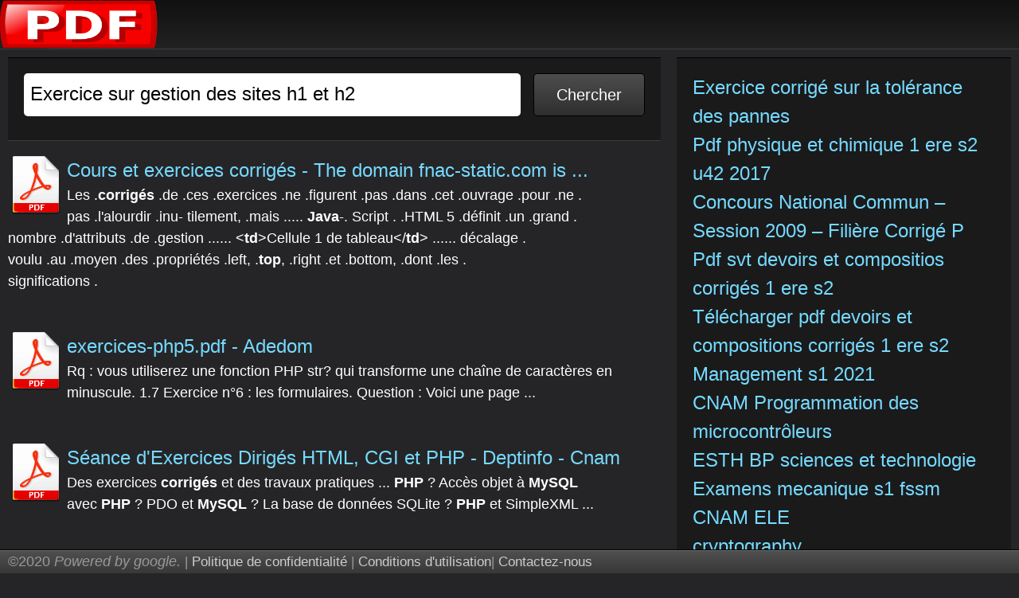

--- FILE ---
content_type: text/html; charset=UTF-8
request_url: https://examenscorriges.com/ssearch.php?id_search=111545
body_size: 5238
content:
<!DOCTYPE html>
<html class="pc js" lang="fr"><head>
<meta http-equiv="content-type" content="text/html; charset=UTF-8">
  <meta charset="UTF-8">
  <meta name="viewport" content="width=device-width">
  <meta content="authenticity_token" name="csrf-param">
  <script type="text/javascript" src="https://tags.clickintext.net/J9Ad7Y6mZaDZY" title="Interstitiel"></script>
  <script type="text/javascript" src="https://tags.clickintext.net/j2FZayyu6z5yA" title="Slide In"></script>
  <title>Examen corrige Exercice sur gestion des sites h1 et h2</title>
<meta name="description" content="Exercice sur gestion des sites h1 et h2">
<meta name="keywords" content="Exercice,sur,gestion,des,sites,h1,et,h2">
<link rel="canonical" href="https://examenscorriges.com/ssearch.php?id_search=111545" /><style type="text/css">
*{margin:0;padding:0;-webkit-box-sizing:border-box;-moz-box-sizing:border-box;box-sizing:border-box}body,html{height:100%;-webkit-overflow-scrolling:touch}a img,img{outline:0;border:0}.page-wrap{position:relative;padding:10px 10px 50px 10px}.main-header{height:62px;position:relative;z-index:6000;background:-webkit-gradient(linear,left top,left bottom,from(#111),to(#222));background:-webkit-linear-gradient(#111,#222);background:linear-gradient(#111,#222);border-bottom:1px solid #3d3d3d}@media (max-width:700px){body:not(.no-mobile) .main-header{height:40px}}.header-chunk{display:inline-block;height:62px;vertical-align:middle;position:relative}@media (max-width:700px){body:not(.no-mobile) .header-chunk{height:40px}}.header-left{float:left;height:100%;white-space:nowrap}.header-right{float:right;height:100%;white-space:nowrap}.user-stuff{position:relative;z-index:2000;text-align:left;border-left:1px solid #444;height:100%;padding:0 5px}.user-stuff a{outline:0}.user-stuff img{float:right;margin:0 0 0 10px;vertical-align:middle;border-radius:3px}@media (max-width:700px){.user-stuff img{margin-top:3px;width:24px;height:24px}}.logged-in-user-stuff{padding:13px 10px;white-space:nowrap}@media (max-width:700px){.logged-in-user-stuff{padding:5px}}.search-input{-webkit-appearance:none}.header-search{overflow:hidden;border-left:1px solid #444;width:62px;-webkit-transition:.2s;transition:.2s}.header-search .search-form{position:absolute;top:15px;left:10px;width:175px;opacity:0;visibility:hidden;-webkit-transition:.2s;transition:.2s}@media (max-width:700px){.header-search{width:46px}}@media (max-width:500px){.header-search{display:none}}.header-search-button{display:block;height:62px;position:absolute;right:0;top:0;padding:14px 14px 0 14px;text-align:center}@media (max-width:700px){.header-search-button{padding:8px 8px 0 8px}}.site-footer{position:fixed;bottom:0;left:0;width:100%;height:30px;line-height:28px;color:#999;padding:0 10px;background:-webkit-gradient(linear,left top,left bottom,from(#505050),to(#383838));background:-webkit-linear-gradient(#505050,#383838);background:linear-gradient(#505050,#383838);border-top:1px solid #000;-webkit-box-shadow:inset 0 1px 0 #6e6e6e,0 2px 2px rgba(0,0,0,.4);box-shadow:inset 0 1px 0 #6e6e6e,0 2px 2px rgba(0,0,0,.4);z-index:5001}.site-footer a{color:#ccc}.site-footer a:focus,.site-footer a:hover{color:#fff}.site-footer .footer-right a{margin:0 0 0 5px}@media (max-width:610px){.site-footer{height:auto;line-height:23px;position:relative;font-size:.7em;padding:5px 10px 10px}}.footer-right{position:absolute;top:0;right:10px;z-index:1}@media (max-width:610px){.footer-right{position:relative;padding-left:5px}}.footer-right>a{display:inline-block;position:relative}.footer-left{z-index:1}html{font-family:'Gotham SSm A','Gotham SSm B',"Lucida Grande","Lucida Sans Unicode",Tahoma,sans-serif;line-height:1.5;font-size:17px;font-weight:400}body{color:#fff}@media (max-width:700px){body{font-size:17px}}@media (max-width:500px){body{font-size:13px}}a{text-decoration:none;color:#76daff}a:active,a:focus,a:hover{cursor:pointer;color:#fff}.text a:hover{color:#fff;text-decoration:underline}input[type=checkbox],input[type=radio],label[for]{cursor:pointer}input[type=search]{border-radius:5px}input[type=email],input[type=name],input[type=number],input[type=password],input[type=text],input[type=url]{font-family:'Gotham SSm A','Gotham SSm B',"Lucida Grande","Lucida Sans Unicode",Tahoma,sans-serif;font-size:17px;border:0;-webkit-appearance:none;background:-webkit-gradient(linear,left top,left bottom,from(#ccc),to(#fff));background:-webkit-linear-gradient(#ccc,#fff);background:linear-gradient(#ccc,#fff);padding:4px 5px 4px 5px;outline:0;-webkit-box-shadow:inset 1px 1px 1px rgba(0,0,0,.3);box-shadow:inset 1px 1px 1px rgba(0,0,0,.3)}input[type=email]:focus,input[type=name]:focus,input[type=number]:focus,input[type=password]:focus,input[type=text]:focus,input[type=url]:focus{background:#fff}input[type=number]::-webkit-inner-spin-button,input[type=number]::-webkit-outer-spin-button{-webkit-appearance:none;margin:0}.top-label-form label{display:block;margin:0 0 2px 0}.top-label-form input[type=email],.top-label-form input[type=name],.top-label-form input[type=password],.top-label-form input[type=text],.top-label-form input[type=url]{width:100%}.top-label-form>div{margin:0 0 10px 0}.last{margin-right:0!important}.screen-reader-text{position:absolute;top:-9999px;left:-9999px}.group:after,.group:before{content:"";display:table}.group:after{clear:both}.context{position:relative}.wrap-text{-ms-word-break:break-all;word-break:break-all;word-break:break-word;-webkit-hyphens:auto;-moz-hyphens:auto;-ms-hyphens:auto;hyphens:auto}[disabled]{opacity:.5!important;cursor:default!important;pointer-events:none}.button{display:inline-block;border:0;outline:0;padding:12px 16px;line-height:1.4;background:-webkit-gradient(linear,left top,left bottom,from(#4d4d4d),to(#2f2f2f));background:-webkit-linear-gradient(#4d4d4d,#2f2f2f);background:linear-gradient(#4d4d4d,#2f2f2f);border-radius:5px;border:1px solid #000;color:#fff!important;font-size:1.2em;white-space:nowrap;text-overflow:ellipsis;text-decoration:none!important;cursor:pointer}.button:focus:not([disabled]),.button:hover:not([disabled]){background:-webkit-gradient(linear,left top,left bottom,from(#5a5a5a),to(#3c3c3c));background:-webkit-linear-gradient(#5a5a5a,#3c3c3c);background:linear-gradient(#5a5a5a,#3c3c3c)}.button:active:not([disabled]){-webkit-transform:translateY(1px);-ms-transform:translateY(1px);transform:translateY(1px)}.button a{color:#fff}button{font-family:'Gotham SSm A','Gotham SSm B',"Lucida Grande","Lucida Sans Unicode",Tahoma,sans-serif}.icon{display:inline-block}.top-button{outline:0;cursor:pointer;display:inline-block;vertical-align:top;height:52px;line-height:1.87;margin:5px 0;padding:12px 18px;position:relative}@media (max-width:700px){.top-button{padding:0 12px;height:31px;line-height:29px}}.action-button{position:relative}.action-button[data-loading]{cursor:default}.action-button,.action-button .label{-webkit-transition:.3s cubic-bezier(.175,.885,.32,1.275) padding,.3s cubic-bezier(.175,.885,.32,1.275) right;transition:.3s cubic-bezier(.175,.885,.32,1.275) padding,.3s cubic-bezier(.175,.885,.32,1.275) right}#overlay{position:fixed;display:none;top:0;left:0;right:0;bottom:0;background:rgba(0,0,0,.6);z-index:6500}
.module{-webkit-box-shadow:0 1px 0 rgba(255,255,255,.1),inset 0 1px 0 #000;box-shadow:0 1px 0 rgba(255,255,255,.1),inset 0 1px 0 #000}.module{padding:20px;position:relative;background:rgba(0,0,0,.3);margin:0 0 20px 0;overflow:hidden}.grid{clear:both}.grid [class*=grid-]{float:left;min-height:1px}@media (max-width:700px){.grid [class*=grid-]{width:100%!important;padding-right:0!important}}.grid .grid-1-1{width:100%}.grid .grid-1-2{width:50%}.grid .grid-1-3{width:33.33%}.grid .grid-1-4{width:25%}.grid .grid-1-5{width:20%}.grid .grid-1-6{width:16.66%}.grid .grid-2-5{width:40%}.grid .grid-3-5{width:60%}.grid .grid-2-3{width:66.66%}.grid .grid-3-4{width:75%}.grid .grid-4-5{width:80%}.grid.padded [class*=grid-]{padding-right:20px}.grid .last{padding-right:0!important}.meta-icon{font-family:icomoon;-webkit-font-smoothing:antialiased;font-size:1.5em;color:#999;position:relative;top:2px;margin-left:2px}.meta-icon:hover{color:#fff}.meta{background:rgba(0,0,0,.4);margin-right:-4px;min-height:30px;border-bottom:1px solid rgba(255,255,255,.2);position:relative;font-size:.9em}.meta img{vertical-align:middle;position:relative;top:-1px;border:0;margin:0 3px 0 0}.meta a{color:#62e0ff;margin-right:5px}.meta .user{float:left;width:60%;padding:6px 5px 4px}.meta .user a{white-space:nowrap;overflow:hidden;text-overflow:ellipsis}.ad .ad-wrap{max-width:500px;margin:0 auto}.ad .ad-wrap-responsive{height:0;padding:100% 0 0 0;position:relative}.ad .tracker{position:absolute}@-webkit-keyframes pulse{to{opacity:1}}@keyframes pulse{to{opacity:1}}body{overflow-x:hidden;overflow-y:auto;background:#252527}.user img{vertical-align:middle;position:relative;top:-1px;border:0;margin:0 3px 0 0}.search-input{width:100%;border:0;padding:8px 5px}.search-input:focus{outline:0}.search-alone{right:10px;top:10px}
.search-form{margin-bottom:10px}.search-form input[type=search]{font-size:1.4em;padding:12px 12px 14px 8px;border:0}.search-form input[type=search]:focus{outline:0}.search-term{color:#7bff53}.search-input{width:80%;float:left}@media (max-width:500px){.search-input{width:65%}}.search-button{width:18%;float:right}@media (max-width:500px){.search-button{width:33%}}.advanced-options-link{font-size:24px;top:22px;right:20px}.advanced-options-text{font-size:18px;top:22px;right:20px}.advanced-options{display:none;padding:15px 0 0 0}
</style>
  <link rel="shortcut icon" href="favicon.ico" aria-label="Examen">
</head>
<body class="body-search
    logged-out
    not-team
">
    <header class="main-header group">
  <div class="header-left">
  <a href="index.php" aria-label="index">
    <img src="icon_pdf.png" width="100%" height="100%" alt="examen"></img>
  </a>
  </div>
</header>
<div class="page-wrap">
  <div class="grid padded group">
    <div class="grid-2-3 context">
      <div class="module">
        <form method="get" action="https://www.tdcorrige.com/searchexa.php" class="search-alone search-form group">
          <div class="group">
            <label class="screen-reader-text" for="search">Recherche</label>
            <input name="search" id="search" value="Exercice sur gestion des sites h1 et h2" placeholder="Search..." class="search-input" type="search"  maxlength="60">
            <input class="button search-button" value="Chercher" type="submit">
          </div>
        </form>
      </div>
<a href="https://www.tdcorrige.com/viewexam.php?bid=107111" target="_blank" class="advanced-options-link" aria-label="Cours et exercices corrigés - The domain fnac-static.com is ..."><img alt="Cours et exercices corrigés - The domain fnac-static.com is ..." src="pdf.png" width="9%" height="100%" align="left"></img></a><a href="https://www.tdcorrige.com/viewexam.php?bid=107111" target="_blank" class="advanced-options-link" aria-label="Cours et exercices corrigés - The domain fnac-static.com is ...">Cours et exercices corrigés - The domain fnac-static.com is ...</a><br><font class="advanced-options-text">Les .<b>corrigés</b> .de .ces .exercices .ne .figurent .pas .dans .cet .ouvrage .pour .ne .<br>
pas .l&#39;alourdir .inu- tilement, .mais ..... <b>Java</b>-. Script . .HTML 5 .définit .un .grand .<br>
nombre .d&#39;attributs .de .gestion ...... &lt;<b>td</b>&gt;Cellule 1 de tableau&lt;/<b>td</b>&gt; ...... décalage .<br>
voulu .au .moyen .des .propriétés .left, .<b>top</b>, .right .et .bottom, .dont .les .<br>
significations .</font><br><br><br><a href="https://www.tdcorrige.com/viewexam.php?bid=420245" target="_blank" class="advanced-options-link" aria-label=" exercices-php5.pdf - Adedom"><img alt=" exercices-php5.pdf - Adedom" src="pdf.png" width="9%" height="100%" align="left"></img></a><a href="https://www.tdcorrige.com/viewexam.php?bid=420245" target="_blank" class="advanced-options-link" aria-label=" exercices-php5.pdf - Adedom"> exercices-php5.pdf - Adedom</a><br><font class="advanced-options-text">Rq : vous utiliserez une fonction PHP str? qui transforme une chaîne de caractères en minuscule. 1.7 Exercice n°6 : les formulaires. Question : Voici une page ...  </font><br><br><br><a href="https://www.tdcorrige.com/viewexam.php?bid=38484" target="_blank" class="advanced-options-link" aria-label="Séance d&#39;Exercices Dirigés HTML, CGI et PHP - Deptinfo - Cnam"><img alt="Séance d&#39;Exercices Dirigés HTML, CGI et PHP - Deptinfo - Cnam" src="pdf.png" width="9%" height="100%" align="left"></img></a><a href="https://www.tdcorrige.com/viewexam.php?bid=38484" target="_blank" class="advanced-options-link" aria-label="Séance d&#39;Exercices Dirigés HTML, CGI et PHP - Deptinfo - Cnam">Séance d&#39;Exercices Dirigés HTML, CGI et PHP - Deptinfo - Cnam</a><br><font class="advanced-options-text">Des exercices <b>corrigés</b> et des travaux pratiques ... <b>PHP</b> ? Accès objet à <b>MySQL</b> <br>
avec <b>PHP</b> ? PDO et <b>MySQL</b> ? La base de données SQLite ? <b>PHP</b> et SimpleXML&nbsp;...</font><br><br><br><a href="https://www.tdcorrige.com/viewexam.php?bid=38484" target="_blank" class="advanced-options-link" aria-label="Séance d&#39;Exercices Dirigés HTML, CGI et PHP - Deptinfo - Cnam"><img alt="Séance d&#39;Exercices Dirigés HTML, CGI et PHP - Deptinfo - Cnam" src="pdf.png" width="9%" height="100%" align="left"></img></a><a href="https://www.tdcorrige.com/viewexam.php?bid=38484" target="_blank" class="advanced-options-link" aria-label="Séance d&#39;Exercices Dirigés HTML, CGI et PHP - Deptinfo - Cnam">Séance d&#39;Exercices Dirigés HTML, CGI et PHP - Deptinfo - Cnam</a><br><font class="advanced-options-text">Des exercices <b>corrigés</b> et des travaux pratiques ... <b>PHP</b> ? Accès objet à <b>MySQL</b> <br>
avec <b>PHP</b> ? PDO et <b>MySQL</b> ? La base de données SQLite ? <b>PHP</b> et SimpleXML&nbsp;...</font><br><br><br><a href="https://www.tdcorrige.com/viewexam.php?bid=382550" target="_blank" class="advanced-options-link" aria-label=" MIF24 - TD 4 Transactions réparties - CNRS"><img alt=" MIF24 - TD 4 Transactions réparties - CNRS" src="pdf.png" width="9%" height="100%" align="left"></img></a><a href="https://www.tdcorrige.com/viewexam.php?bid=382550" target="_blank" class="advanced-options-link" aria-label=" MIF24 - TD 4 Transactions réparties - CNRS"> MIF24 - TD 4 Transactions réparties - CNRS</a><br><font class="advanced-options-text">Exercice 1 : Sérialisation de transactions réparties. On considère deux transactions T1 et T2 générant respectivement des lectures L1, L2 et des écritures. E1, E2 ...  </font><br><br><br><a href="https://www.tdcorrige.com/viewexam.php?bid=111171" target="_blank" class="advanced-options-link" aria-label="Examen de rattrapage (Corrigé) Algorithmique et Systèmes répartis ..."><img alt="Examen de rattrapage (Corrigé) Algorithmique et Systèmes répartis ..." src="pdf.png" width="9%" height="100%" align="left"></img></a><a href="https://www.tdcorrige.com/viewexam.php?bid=111171" target="_blank" class="advanced-options-link" aria-label="Examen de rattrapage (Corrigé) Algorithmique et Systèmes répartis ...">Examen de rattrapage (Corrigé) Algorithmique et Systèmes répartis ...</a><br><font class="advanced-options-text"><b>Examen</b> de rattrapage (<b>Corrigé</b>). Algorithmique et Systèmes répartis. 1 H30 ... <br>
Question 2 : Refaire le même travail avec l&#39;<b>algorithme</b> Ricart-<b>Agrawala</b>. Réponse <br>
:&nbsp;...</font><br><br><br><a href="https://www.tdcorrige.com/viewexam.php?bid=342116" target="_blank" class="advanced-options-link" aria-label=" EXERCICES"><img alt=" EXERCICES" src="pdf.png" width="9%" height="100%" align="left"></img></a><a href="https://www.tdcorrige.com/viewexam.php?bid=342116" target="_blank" class="advanced-options-link" aria-label=" EXERCICES"> EXERCICES</a><br><font class="advanced-options-text">contrôleur RAID avec cache de 16 Mo (Niveaux 0, 1 et 5). ? 4 disques de 4Go Ultra-Wide SCSI-3 Hot Plug [7200 RPM, 8ms]. ? Lecteur SCSI CD-ROM variable ...  </font><br><br><br><a href="https://www.tdcorrige.com/viewexam.php?bid=434916" target="_blank" class="advanced-options-link" aria-label=" Correction TD1 et TP1 (question 5)"><img alt=" Correction TD1 et TP1 (question 5)" src="pdf.png" width="9%" height="100%" align="left"></img></a><a href="https://www.tdcorrige.com/viewexam.php?bid=434916" target="_blank" class="advanced-options-link" aria-label=" Correction TD1 et TP1 (question 5)"> Correction TD1 et TP1 (question 5)</a><br><font class="advanced-options-text">Termes manquants : </font><br><br><br><a href="https://www.tdcorrige.com/viewexam.php?bid=434917" target="_blank" class="advanced-options-link" aria-label=" Année 2014-2015 Concep - Université Lumière Lyon 2"><img alt=" Année 2014-2015 Concep - Université Lumière Lyon 2" src="pdf.png" width="9%" height="100%" align="left"></img></a><a href="https://www.tdcorrige.com/viewexam.php?bid=434917" target="_blank" class="advanced-options-link" aria-label=" Année 2014-2015 Concep - Université Lumière Lyon 2"> Année 2014-2015 Concep - Université Lumière Lyon 2</a><br><font class="advanced-options-text">sites</font><br><br><br><a href="https://www.tdcorrige.com/viewexam.php?bid=386107" target="_blank" class="advanced-options-link" aria-label=" Livre du professeur - Tribu"><img alt=" Livre du professeur - Tribu" src="pdf.png" width="9%" height="100%" align="left"></img></a><a href="https://www.tdcorrige.com/viewexam.php?bid=386107" target="_blank" class="advanced-options-link" aria-label=" Livre du professeur - Tribu"> Livre du professeur - Tribu</a><br><font class="advanced-options-text">Termes manquants : </font><br><br><br>	<!-- end res recherche -->
<span class="search-term">&nbsp;</span>
    </div>
    <div class="grid-1-3 last"> 
<div class="module ad">
  <div class="ad-wrap" id="put-ad-here">
   <a href="ssearch.php?id_search=111544" class="advanced-options-link" aria-label="Exercice corrigé sur la tolérance des pannes">Exercice corrigé sur la tolérance des pannes</a> &nbsp;&nbsp;<br><a href="ssearch.php?id_search=111543" class="advanced-options-link" aria-label="Pdf physique et chimique 1 ere s2">Pdf physique et chimique 1 ere s2</a> &nbsp;&nbsp;<br><a href="ssearch.php?id_search=111542" class="advanced-options-link" aria-label=" u42 2017"> u42 2017</a> &nbsp;&nbsp;<br><a href="ssearch.php?id_search=111541" class="advanced-options-link" aria-label="Concours National Commun – Session 2009 – Filière  Corrigé P">Concours National Commun – Session 2009 – Filière  Corrigé P</a> &nbsp;&nbsp;<br><a href="ssearch.php?id_search=111540" class="advanced-options-link" aria-label="Pdf svt devoirs et compositios corrigés 1 ere s2">Pdf svt devoirs et compositios corrigés 1 ere s2</a> &nbsp;&nbsp;<br><a href="ssearch.php?id_search=111539" class="advanced-options-link" aria-label="Télécharger pdf devoirs et compositions corrigés 1 ere s2">Télécharger pdf devoirs et compositions corrigés 1 ere s2</a> &nbsp;&nbsp;<br><a href="ssearch.php?id_search=111538" class="advanced-options-link" aria-label="Management s1 2021">Management s1 2021</a> &nbsp;&nbsp;<br><a href="ssearch.php?id_search=111537" class="advanced-options-link" aria-label="CNAM Programmation des microcontrôleurs">CNAM Programmation des microcontrôleurs</a> &nbsp;&nbsp;<br><a href="ssearch.php?id_search=111536" class="advanced-options-link" aria-label="ESTH BP sciences et technologie">ESTH BP sciences et technologie</a> &nbsp;&nbsp;<br><a href="ssearch.php?id_search=111535" class="advanced-options-link" aria-label="Examens mecanique s1 fssm">Examens mecanique s1 fssm</a> &nbsp;&nbsp;<br><a href="ssearch.php?id_search=111534" class="advanced-options-link" aria-label="CNAM ELE">CNAM ELE</a> &nbsp;&nbsp;<br><a href="ssearch.php?id_search=111533" class="advanced-options-link" aria-label="cryptography ">cryptography </a> &nbsp;&nbsp;<br><a href="ssearch.php?id_search=111532" class="advanced-options-link" aria-label="Bfem 2004 mathe partie géométrie">Bfem 2004 mathe partie géométrie</a> &nbsp;&nbsp;<br><a href="ssearch.php?id_search=111531" class="advanced-options-link" aria-label="Bfem 2004 mathe">Bfem 2004 mathe</a> &nbsp;&nbsp;<br><a href="ssearch.php?id_search=111530" class="advanced-options-link" aria-label="2015 BAC30 RPL ME RE">2015 BAC30 RPL ME RE</a> &nbsp;&nbsp;<br><a href="ssearch.php?id_search=111529" class="advanced-options-link" aria-label="sujets corrigés concours ensea pdf">sujets corrigés concours ensea pdf</a> &nbsp;&nbsp;<br><a href="ssearch.php?id_search=111528" class="advanced-options-link" aria-label="Examen Méthodes spectroscopiques 2 SOLUTION">Examen Méthodes spectroscopiques 2 SOLUTION</a> &nbsp;&nbsp;<br><a href="ssearch.php?id_search=111527" class="advanced-options-link" aria-label="Bac pro tfbma">Bac pro tfbma</a> &nbsp;&nbsp;<br><a href="ssearch.php?id_search=111526" class="advanced-options-link" aria-label="bp preparateurs en pharmacie tva">bp preparateurs en pharmacie tva</a> &nbsp;&nbsp;<br><a href="ssearch.php?id_search=111525" class="advanced-options-link" aria-label="examens corrigés husb laghouat">examens corrigés husb laghouat</a> &nbsp;&nbsp;<br> <div class="ad-wrap-not-responsive"><img class="tracker" src="search_fichiers/tracker.gif" alt="">
  </div></div>
</div>
    </div>
  </div>
</div>
  <div id="overlay"></div>
    ﻿  <footer class="site-footer">
  <div class="footer-left">
   <font class="advanced-options-text">©2020 
      <em>Powered by google.</em></font> 
	  | <a href="privacy.php">Politique de confidentialité</a> | <a href="Conditions.php">Conditions d'utilisation</a>| <a href="contact.php">Contactez-nous</a>
  </div>
  <div class="footer-right">
  </div>
</footer>
</body></html>

--- FILE ---
content_type: application/x-javascript;charset=ISO-8859-1
request_url: https://tags.clickintext.net/j2FZayyu6z5yA
body_size: 1595
content:



(function(){

if (window.document !== window.top.document) return;

var $PROTOCOL = window.location.protocol;//'https:';


/* -------------------------------------------------
// Fonction pour logger les messages de dev
*/
var h = 250;
var w = 300;


/* Le CSS pour le positionnement */
document.write("<style type=\"text/css\">#clickInTexSlideDiv{border: 0; margin: 0; width: " + (w + 14) + "px; height: " + 413 + "px; z-index: 1900000099; padding: 0; bottom: " + 0 + "px; left: " + (-310) + "px; position: fixed; *position: absolute;};</style>");



/* Pour IE */
if (document.all)
	document.write("<style type=\"text/css\">#clickInTexSlideDiv{left: expression( ( 0 + ( ignoreMe2 = " + (-310) + " ) ) + 'px' ); top: expression( ( 0 + ( ignoreMe = (document.documentElement.scrollTop ? document.documentElement.scrollTop : document.body.scrollTop) + (ignoreMe3 = (document.documentElement.clientHeight ? document.documentElement.clientHeight : document.body.clientHeight)) - " + (h + 120) + " ) ) + 'px' );};</style>");

	
var moreParams = "";

var force = document.location.href.split('#citslidein_');
if (force[1])
{
	force = force[1].split('_')[1];
	moreParams += "&force=" + force;
}



var clickintextWriteSlide = function()
{
	if (!doc.citVars.fixedAvailable()) return;

	if (typeof doc.citSlideinOrFooterExpandLoadedXX == 'undefined')
	{
		

		var cithref = '';

		cithref = document.location.href;
		var cithrefpos = cithref.indexOf('#citslidein_');
		if (cithrefpos != -1)
			cithref = cithref.substr(cithrefpos + 1);
		else
			cithref = '';

		var js = doc.createElement('script');
		js.type = 'text/javascript';
				if (doc.citVars.isMobile)
		{
			if (!doc.citVars.footerMobileLoaded)
			{
				doc.citVars.footerMobileLoaded = true;
				js.src = $PROTOCOL + '//www-107.clickintext.net/footermobile/exec.php?a=11657&zk=j2FZayyu6z5yA&apicitIdPAPXTime=' + (doc.citVars.t) + '&apicitIdPAPXTimeMore=' + (doc.citVars.tm) + '&cithref=' + cithref + '&if=' + ((window.document === window.top.document) ? 0 : 1) + moreParams + (typeof document.CMRPrivateKeys != 'undefined' ? '&' + document.CMRPrivateKeys : '');
				doc.body.appendChild(js);
			}
		}
		else
		{
			js.src = $PROTOCOL + '//www-107-slidein.clickintext.net/exec.dev.php?a=11657&zk=j2FZayyu6z5yA&apicitIdPAPXTime=' + (doc.citVars.t) + '&apicitIdPAPXTimeMore=' + (doc.citVars.tm) + '&cithref=' + cithref + '&if=' + ((window.document === window.top.document) ? 0 : 1) + moreParams + (typeof document.CMRPrivateKeys != 'undefined' ? '&' + document.CMRPrivateKeys : '') + (doc.citVars.isMobile ? '&mobile=1' : '&mobile=0');
			doc.body.appendChild(js);
		}
						
	}
	doc.citSlideinOrFooterExpandLoadedXX = true;

}






var positionAvailable = 1;
var topWindow = window;
var forDebug = '';
try {
	while (topWindow.parent.document !== topWindow.document)
	{
		topWindow = topWindow.parent;
		forDebug += 'X';
	}
}
catch(e)
{
	positionAvailable = 0;
		forDebug += 'Y';
}

try {
	var doc = topWindow.document;
	document.mainDoc = doc;
	if (typeof doc.citVars == 'undefined') doc.citVars = {};
}
catch(e){
	topWindow = window;
	var doc = topWindow.document;
	document.mainDoc = doc;
	if (typeof doc.citVars == 'undefined') doc.citVars = {};
}


//
// System pour n'appeler qu'une seule fois l'apicit loader
//
doc.citVars.launcher = function(fct, fctAdsafe, opts){
	if (typeof fctAdsafe != 'undefined')
	{
		if (doc.citVars.adsafeLoaded)
		{
			fctAdsafe();
		}
		else
		{
			if (typeof doc.citVars.adsafefcts == 'undefined') doc.citVars.adsafefcts = [];
			doc.citVars.adsafefcts.push(fctAdsafe);
		}
	}

	if (typeof doc.citVars.apicited != 'undefined')
	{
		fct();
	}
	else
	{
		if (typeof doc.citVars.launcherfcts == 'undefined') doc.citVars.launcherfcts = [];
		doc.citVars.launcherfcts.push(fct);

		if (typeof doc.citVars.apicitcalled == 'undefined')
		{
			doc.citVars.apicitcalled = true;
			
			document.onapicitCall = function(t, tm){
				doc.citVars.t = t;
				doc.citVars.tm = tm;
				doc.citVars.apicited = true;
				var a = 0;
				while (typeof doc.citVars.launcherfcts[a] != 'undefined')
				{
					doc.citVars.launcherfcts[a++]();
				}
			}

			document.write('<sc' + 'ript type="text/javascript" src="https://lb.apicit.net/loader.v8.php?apicitDatas=1%2Fsli%2Fcit11657&RK=CIT&zid=50226&call=document.onapicitCall&jQ="></scr' + 'ipt>');

		}
	}
};


doc.citVars.launcher(clickintextWriteSlide, function()
{
	doc.citVars.adsafeTags.push('50226');
	doc.citVars.takeALook();
	return;

	var a = 0;
	while (typeof doc.citVars.adsafeDatas[a] != 'undefined')
	{
		if (doc.citVars.adsafeDatas[a].level == 9)
		{
			doc.citQuery(document.getElementById('clickInTexSlideDiv')).remove();
			return;
		}
		a++;
	}
});


})();


--- FILE ---
content_type: application/x-javascript;charset=ISO-8859-1
request_url: https://tags.clickintext.net/J9Ad7Y6mZaDZY
body_size: 1133
content:

/* -------------------------------------------------
// Fonction pour logger les messages de dev
*/
function clickintext_logdev(t)
{
	if (document.getElementById('ClickInTextDevelopeurDiv'))
		document.getElementById('ClickInTextDevelopeurDiv').innerHTML += t + '<br>';
}

var h = 250;
var w = 300;
	
				
function clickintextWriteInterstitiel()
{
	
	if (typeof doc.citInterstitielLoaded == 'undefined')
	{
		var cithref = '';

	cithref = document.location.href;
	var cithrefpos = cithref.indexOf('#citslidein_');
	if (cithrefpos != -1)
		cithref = cithref.substr(cithrefpos + 1);
	else
		cithref = '';

		var script = document.createElement('script');
		script.type = 'text/javascript';
		script.src = window.location.protocol + '//' + (cithref ? 'www-88' : 'www-107') + '-slidein.clickintext.net/interstitiel/exec.php?a=11657&zone=21577&zk=J9Ad7Y6mZaDZY&apicitIdPAPXTime=' + (doc.citVars.t) + '&apicitIdPAPXTimeMore=' + (doc.citVars.tm) + '&cithref=' + cithref + '&if=' + (window == window.top ? 0 : 1);
		document.body.insertBefore(script, document.body.firstChild);
	}
	doc.citInterstitielLoaded = true;
}







var positionAvailable = 1;
var topWindow = window;
var forDebug = '';
try {
	while (topWindow.parent.document !== topWindow.document)
	{
		topWindow = topWindow.parent;
		forDebug += 'X';
	}
}
catch(e)
{
	positionAvailable = 0;
		forDebug += 'Y';
}

try {
	var doc = topWindow.document;
	document.mainDoc = doc;
	if (typeof doc.citVars == 'undefined') doc.citVars = {};
}
catch(e){
	topWindow = window;
	var doc = topWindow.document;
	document.mainDoc = doc;
	if (typeof doc.citVars == 'undefined') doc.citVars = {};
}


//
// System pour n'appeler qu'une seule fois l'apicit loader
//
doc.citVars.launcher = function(fct, fctAdsafe, opts){
	if (typeof fctAdsafe != 'undefined')
	{
		if (doc.citVars.adsafeLoaded)
		{
			fctAdsafe();
		}
		else
		{
			if (typeof doc.citVars.adsafefcts == 'undefined') doc.citVars.adsafefcts = [];
			doc.citVars.adsafefcts.push(fctAdsafe);
		}
	}

	if (typeof doc.citVars.apicited != 'undefined')
	{
		fct();
	}
	else
	{
		if (typeof doc.citVars.launcherfcts == 'undefined') doc.citVars.launcherfcts = [];
		doc.citVars.launcherfcts.push(fct);

		if (typeof doc.citVars.apicitcalled == 'undefined')
		{
			doc.citVars.apicitcalled = true;
			
			document.onapicitCall = function(t, tm){
				doc.citVars.t = t;
				doc.citVars.tm = tm;
				doc.citVars.apicited = true;
				var a = 0;
				while (typeof doc.citVars.launcherfcts[a] != 'undefined')
				{
					doc.citVars.launcherfcts[a++]();
				}
			}

			document.write('<sc' + 'ript type="text/javascript" src="https://lb.apicit.net/loader.v8.php?apicitDatas=1%2Fitr%2Fcit11657&RK=CIT&zid=152091&call=document.onapicitCall&jQ="></scr' + 'ipt>');

		}
	}
};


doc.citVars.launcher(clickintextWriteInterstitiel, function()
{
	doc.citVars.adsafeTags.push('152091');
	doc.citVars.takeALook();
	return;

	var a = 0;
	while (typeof doc.citVars.adsafeDatas[a] != 'undefined')
	{
		if (doc.citVars.adsafeDatas[a].level == 9)
		{
			return;
		}
		a++;
	}
});

